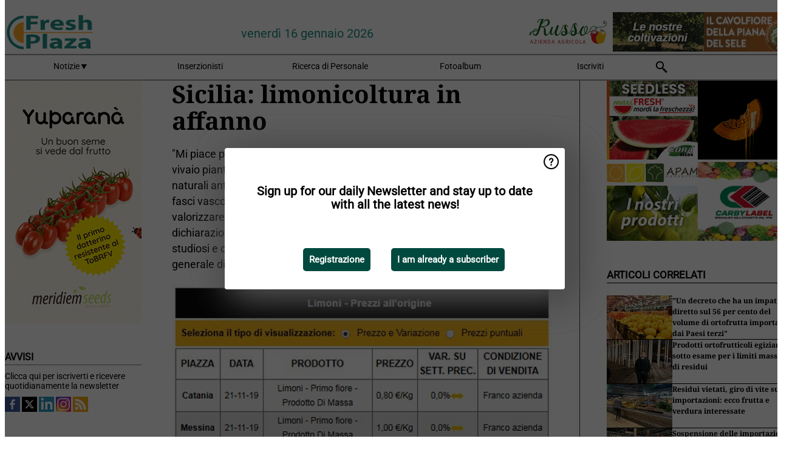

--- FILE ---
content_type: text/html; charset=utf-8
request_url: https://www.freshplaza.it/article/9168801/sicilia-limonicoltura-in-affanno/
body_size: 13492
content:

<!DOCTYPE html>
<html lang="it" xmlns:og="http://ogp.me/ns#" xmlns:fb="http://www.facebook.com/2008/fbml">

<head>
    <title>Sicilia: limonicoltura in affanno</title>
    <meta name="Description" content="Sicilia: limonicoltura in affanno"/>

    
        
<meta charset="utf-8"/>
    <meta name="Analytics" content="UA-16654970-7"/>
    <meta name="Keywords" content="freshplaza, frutta, verdura, banana, mango, mela, pera, arancia, limone, lime, mandarino, pompelmo, kiwi, produrre, ananas, uva, patata, noci, offerte di lavoro, prezzi al dettaglio"/>
    <meta name="AnalyticsV4" content="G-QLYN5VE6HE"/>
    <meta name="UseNewWebsiteDesign" content="True"/>
<link rel="icon" type="image/svg+xml" href="/dist/img/fp-it/favicon.svg">
<link rel="icon" type="image/png" href="/dist/img/fp-it/favicon.png">
<link rel="stylesheet" media="screen" href="/dist/fp_it.css?v=OdryJUXWZJIkPuXOy9tuWZfldmjTRO_5060p1cuy8FU" />
<link rel="stylesheet" media="screen" href="/dist/styles.css?v=UaHHwoGvzSGOQqkkyMIO23DGWg_v0hHe0R67oyKmO68" />
<link rel="stylesheet" media="print" href="/dist/print.css?v=CPGkEhT1Bbxu5cliLRG5hUg28JovFGATsNQ9DcFmp1o" />


    <script async src="https://www.googletagmanager.com/gtag/js?id=G-QLYN5VE6HE"></script>
    <script type="text/javascript">
        window.dataLayer = window.dataLayer || [];

        processUserQueryParams();
        const cookies = getCookies();

        gtag('js', new Date());
        gtag('config', 'G-QLYN5VE6HE', {
            cookie_flags: 'Secure;SameSite=None',
            user_id: cookies['u'],
            user_properties: {
                custom_user_id: cookies['u'],
                sector_id: cookies['s'],
            },
        });

        function gtag() {
            window.dataLayer.push(arguments);
        }

        function getCookies() {
            return Object.fromEntries(document.cookie.split('; ').map(value => value.split(/=(.*)/s).map(decodeURIComponent)))
        }

        function processUserQueryParams() {
            const userId = parseInt(popQueryParamFromLocation('u'), 10);
            if (userId) setUserParamCookie('u', userId);

            const sectorId = parseInt(popQueryParamFromLocation('s'), 10);
            if (sectorId) setUserParamCookie('s', sectorId);
        }

        function setUserParamCookie(name, value) {
            document.cookie = `${name}=${value}; SameSite=None; Secure; path=/; max-age=604800`;
        }

        function popQueryParamFromLocation(name) {
            const {queryParams, hash} = parseQueryAndHash();

            const queryParam = queryParams.get(name);
            queryParams.delete(name);
            const url = createUrl(window.location.pathname, queryParams, hash);

            window.history.replaceState({}, document.title, url);

            return queryParam;
        }

        function parseQueryAndHash() {
            const sanitizedQueryAndHash = (window.location.search + window.location.hash)
                .replace(/[a-zA-Z]+=###[A-Z]+###/g, '')
                .split('#');

            return {
                queryParams: new URLSearchParams(sanitizedQueryAndHash[0]),
                hash: sanitizedQueryAndHash[1] ? '#' + sanitizedQueryAndHash[1] : ''
            };
        }

        function createUrl(path, queryParams, hash) {
            const queryString = queryParams.toString() ? "?" + queryParams.toString() : "";
            return path + queryString + hash;
        }
    </script>





    <script type="text/javascript">
        !(function (cfg){function e(){cfg.onInit&&cfg.onInit(n)}var x,w,D,t,E,n,C=window,O=document,b=C.location,q="script",I="ingestionendpoint",L="disableExceptionTracking",j="ai.device.";"instrumentationKey"[x="toLowerCase"](),w="crossOrigin",D="POST",t="appInsightsSDK",E=cfg.name||"appInsights",(cfg.name||C[t])&&(C[t]=E),n=C[E]||function(g){var f=!1,m=!1,h={initialize:!0,queue:[],sv:"8",version:2,config:g};function v(e,t){var n={},i="Browser";function a(e){e=""+e;return 1===e.length?"0"+e:e}return n[j+"id"]=i[x](),n[j+"type"]=i,n["ai.operation.name"]=b&&b.pathname||"_unknown_",n["ai.internal.sdkVersion"]="javascript:snippet_"+(h.sv||h.version),{time:(i=new Date).getUTCFullYear()+"-"+a(1+i.getUTCMonth())+"-"+a(i.getUTCDate())+"T"+a(i.getUTCHours())+":"+a(i.getUTCMinutes())+":"+a(i.getUTCSeconds())+"."+(i.getUTCMilliseconds()/1e3).toFixed(3).slice(2,5)+"Z",iKey:e,name:"Microsoft.ApplicationInsights."+e.replace(/-/g,"")+"."+t,sampleRate:100,tags:n,data:{baseData:{ver:2}},ver:undefined,seq:"1",aiDataContract:undefined}}var n,i,t,a,y=-1,T=0,S=["js.monitor.azure.com","js.cdn.applicationinsights.io","js.cdn.monitor.azure.com","js0.cdn.applicationinsights.io","js0.cdn.monitor.azure.com","js2.cdn.applicationinsights.io","js2.cdn.monitor.azure.com","az416426.vo.msecnd.net"],o=g.url||cfg.src,r=function(){return s(o,null)};function s(d,t){if((n=navigator)&&(~(n=(n.userAgent||"").toLowerCase()).indexOf("msie")||~n.indexOf("trident/"))&&~d.indexOf("ai.3")&&(d=d.replace(/(\/)(ai\.3\.)([^\d]*)$/,function(e,t,n){return t+"ai.2"+n})),!1!==cfg.cr)for(var e=0;e<S.length;e++)if(0<d.indexOf(S[e])){y=e;break}var n,i=function(e){var a,t,n,i,o,r,s,c,u,l;h.queue=[],m||(0<=y&&T+1<S.length?(a=(y+T+1)%S.length,p(d.replace(/^(.*\/\/)([\w\.]*)(\/.*)$/,function(e,t,n,i){return t+S[a]+i})),T+=1):(f=m=!0,s=d,!0!==cfg.dle&&(c=(t=function(){var e,t={},n=g.connectionString;if(n)for(var i=n.split(";"),a=0;a<i.length;a++){var o=i[a].split("=");2===o.length&&(t[o[0][x]()]=o[1])}return t[I]||(e=(n=t.endpointsuffix)?t.location:null,t[I]="https://"+(e?e+".":"")+"dc."+(n||"services.visualstudio.com")),t}()).instrumentationkey||g.instrumentationKey||"",t=(t=(t=t[I])&&"/"===t.slice(-1)?t.slice(0,-1):t)?t+"/v2/track":g.endpointUrl,t=g.userOverrideEndpointUrl||t,(n=[]).push((i="SDK LOAD Failure: Failed to load Application Insights SDK script (See stack for details)",o=s,u=t,(l=(r=v(c,"Exception")).data).baseType="ExceptionData",l.baseData.exceptions=[{typeName:"SDKLoadFailed",message:i.replace(/\./g,"-"),hasFullStack:!1,stack:i+"\nSnippet failed to load ["+o+"] -- Telemetry is disabled\nHelp Link: https://go.microsoft.com/fwlink/?linkid=2128109\nHost: "+(b&&b.pathname||"_unknown_")+"\nEndpoint: "+u,parsedStack:[]}],r)),n.push((l=s,i=t,(u=(o=v(c,"Message")).data).baseType="MessageData",(r=u.baseData).message='AI (Internal): 99 message:"'+("SDK LOAD Failure: Failed to load Application Insights SDK script (See stack for details) ("+l+")").replace(/\"/g,"")+'"',r.properties={endpoint:i},o)),s=n,c=t,JSON&&((u=C.fetch)&&!cfg.useXhr?u(c,{method:D,body:JSON.stringify(s),mode:"cors"}):XMLHttpRequest&&((l=new XMLHttpRequest).open(D,c),l.setRequestHeader("Content-type","application/json"),l.send(JSON.stringify(s)))))))},a=function(e,t){m||setTimeout(function(){!t&&h.core||i()},500),f=!1},p=function(e){var n=O.createElement(q),e=(n.src=e,t&&(n.integrity=t),n.setAttribute("data-ai-name",E),cfg[w]);return!e&&""!==e||"undefined"==n[w]||(n[w]=e),n.onload=a,n.onerror=i,n.onreadystatechange=function(e,t){"loaded"!==n.readyState&&"complete"!==n.readyState||a(0,t)},cfg.ld&&cfg.ld<0?O.getElementsByTagName("head")[0].appendChild(n):setTimeout(function(){O.getElementsByTagName(q)[0].parentNode.appendChild(n)},cfg.ld||0),n};p(d)}cfg.sri&&(n=o.match(/^((http[s]?:\/\/.*\/)\w+(\.\d+){1,5})\.(([\w]+\.){0,2}js)$/))&&6===n.length?(d="".concat(n[1],".integrity.json"),i="@".concat(n[4]),l=window.fetch,t=function(e){if(!e.ext||!e.ext[i]||!e.ext[i].file)throw Error("Error Loading JSON response");var t=e.ext[i].integrity||null;s(o=n[2]+e.ext[i].file,t)},l&&!cfg.useXhr?l(d,{method:"GET",mode:"cors"}).then(function(e){return e.json()["catch"](function(){return{}})}).then(t)["catch"](r):XMLHttpRequest&&((a=new XMLHttpRequest).open("GET",d),a.onreadystatechange=function(){if(a.readyState===XMLHttpRequest.DONE)if(200===a.status)try{t(JSON.parse(a.responseText))}catch(e){r()}else r()},a.send())):o&&r();try{h.cookie=O.cookie}catch(k){}function e(e){for(;e.length;)!function(t){h[t]=function(){var e=arguments;f||h.queue.push(function(){h[t].apply(h,e)})}}(e.pop())}var c,u,l="track",d="TrackPage",p="TrackEvent",l=(e([l+"Event",l+"PageView",l+"Exception",l+"Trace",l+"DependencyData",l+"Metric",l+"PageViewPerformance","start"+d,"stop"+d,"start"+p,"stop"+p,"addTelemetryInitializer","setAuthenticatedUserContext","clearAuthenticatedUserContext","flush"]),h.SeverityLevel={Verbose:0,Information:1,Warning:2,Error:3,Critical:4},(g.extensionConfig||{}).ApplicationInsightsAnalytics||{});return!0!==g[L]&&!0!==l[L]&&(e(["_"+(c="onerror")]),u=C[c],C[c]=function(e,t,n,i,a){var o=u&&u(e,t,n,i,a);return!0!==o&&h["_"+c]({message:e,url:t,lineNumber:n,columnNumber:i,error:a,evt:C.event}),o},g.autoExceptionInstrumented=!0),h}(cfg.cfg),(C[E]=n).queue&&0===n.queue.length?(n.queue.push(e),n.trackPageView({})):e();})({
            src: "https://js.monitor.azure.com/scripts/b/ai.3.gbl.min.js",
            crossOrigin: "anonymous", 
            cfg: { 
                connectionString: "InstrumentationKey=ead8f278-3e59-48fa-8465-6896114d0cbc;IngestionEndpoint=https://westeurope-1.in.applicationinsights.azure.com/;LiveEndpoint=https://westeurope.livediagnostics.monitor.azure.com/"
            }
        });
    </script>


    <meta name="shareaholic:site_id" content="aee36359d6fe11d4bd0f4e3cf4025e69"/>
    <meta name="shareaholic:app_id" content="33123542"/>
    <script async src="https://cdn.shareaholic.net/assets/pub/shareaholic.js"></script>

<script defer src="//www.google.com/recaptcha/api.js?render=explicit"></script>
<script async src="//platform.twitter.com/widgets.js" charset="utf-8"></script>

<script defer type="text/javascript" src="/dist/app.js?v=npewq5fMFsTQ4VUtsXWitQZgSKeDKuf-IEZkRC3_nkc"></script>
    

    
    
<link rel="canonical" href="https://www.freshplaza.it/article/9168801/sicilia-limonicoltura-in-affanno/">

<!-- For Facebook -->
<meta property="og:title" content="Sicilia: limonicoltura in affanno"/>
<meta property="og:description" content="&quot;Mi piace pensare che, in un prossimo futuro, si potrebbero approntare gi&#xE0; in vivaio piante pi&#xF9; resistenti al mal secco, grazie all&#x27;inserimento di endofiti naturali antagonisti, in grado di&#x2026;"/>
    <meta property="og:image" content="https://www.freshplaza.it/remote/https/agfstorage.blob.core.windows.net/misc/FP_it/2019/12/01/Lim2.jpg?preset=OgImage"/>
    <meta name="thumbnail" content="https://www.freshplaza.it/remote/https/agfstorage.blob.core.windows.net/misc/FP_it/2019/12/01/Lim2.jpg?preset=OgImage"/>
<meta property="og:type" content="article"/>
<meta property="og:url" content="https://www.freshplaza.it/article/9168801/sicilia-limonicoltura-in-affanno/"/>

<!-- For Twitter -->
<meta name="twitter:card" content="summary"/>
<meta name="twitter:title" content="Sicilia: limonicoltura in affanno"/>
<meta name="twitter:description" content="&quot;Mi piace pensare che, in un prossimo futuro, si potrebbero approntare gi&#xE0; in vivaio piante pi&#xF9; resistenti al mal secco, grazie all&#x27;inserimento di endofiti naturali antagonisti, in grado di&#x2026;"/>
    <meta name="twitter:image" content="ImageViewModel { Path = https://agfstorage.blob.core.windows.net/misc/FP_it/2019/12/01/Lim2.jpg, Photographer = , IsExpired = False, Type = Other }"/>


</head>

<body class="article-page">

    
<style>
.popupContent > p {
    padding-bottom:50px;
    font-size:20px;
    font-weight:bold;
    line-height:110%;
}

.popupContent > a {
    padding:10px;
    margin-left:30px;
    font-size: 15px;
}

.button {
    background: #00493e;
    padding: 15px;
    text-align: center;
    border-radius: 5px;
    color: white;
    font-weight: bold;
}

.grey_background{
    background:rgba(0,0,0,.4);
    cursor:pointer;
    display:none;
    height:100%;
    position:fixed;
    text-align:center;
    top:0;
    width:100%;
    z-index:10000;
}
.grey_background .helper{
    display:inline-block;
    height:100%;
    vertical-align:middle;
}
.grey_background > div {
    background-color: #fff;
    box-shadow: 10px 10px 60px #555;
    display: inline-block;
    height: auto;
    max-width: 560px;
    min-height: 150px;
    vertical-align: middle;
    width: 60%;
    position: relative;
    border-radius: 4px;
    padding: 40px 5%;
}
.popupCloseButton {
    border-radius: 30px;
    cursor: pointer;
    display: inline-block;
    font-family: arial;
    font-weight: bold;
    position: absolute;
    top: 0px;
    right: 0px;
    font-size: 20px;
    line-height: 30px;
    width: 30px;
    height: 30px;
    text-align: center;
}
.popupCloseButton:hover {
    background-color: #ccc;
}
</style>

<div class="grey_background">
    <span class="helper"></span>
    <div style="padding:0;">
	<img width="25" class="popup-info icss icss-question" src="https://agfstorage.blob.core.windows.net/misc/question-icon-smaller.png" style="float:right;width:25px;padding:10px">
	<div class="popupContent" style="padding:40px;">
        <p>Iscriviti alla nostra newsletter giornaliera e tieniti aggiornato sulle ultime notizie!</p>
        <a class="yes_subscribe button" href="/subscribe/">Iscriviti</a>
        <a class="yes_subscribe button">Sono già iscritto</a>
		<p class="popup-info-text" style="display:none;font-size:13px;color:red;padding:20px 0 0 0;">Iscriviti alla nostra newsletter giornaliera e tieniti aggiornato sulle ultime notizie!</p>
    </div>
	</div>
</div>

        <div class="ad_block_warning">
    <span class="helper"></span>
	<div class="ad_block_container">
		<div class="ad_block_content">
			<p>State utilizzando un software che blocca le nostre pubblicità (cosiddetto adblocker).</p>
<p>Dato che forniamo le notizie gratuitamente, contiamo sui ricavi dei nostri banner. Vi preghiamo quindi di disabilitare il vostro software di disabilitazione dei banner e di ricaricare la pagina per continuare a utilizzare questo sito.<br>Grazie!</p>
			<p>
				<a class="gelink" href="https://www.softwarehow.com/disable-adblock/">Clicca qui per una guida alla disattivazione del tuo sistema software che blocca le inserzioni pubblicitarie.</a>
			</p>
	    </div>
	</div>
</div>

    <div class="grey_background">
    <span class="helper"></span>
    <div style="padding:0;">
        <img width="25" class="popup-info icss icss-question" src="/dist/img/question-icon-smaller.png" style="float:right;width:25px;padding:10px" alt=""/>
        <div class="popupContent" style="padding:40px;">
            <p>Sign up for our daily Newsletter and stay up to date with all the latest news!</p>
            <a class="yes_subscribe button" href="/subscribe/">Registrazione</a>
            <a class="yes_subscribe button">I am already a subscriber</a>
            <p class="popup-info-text" style="display:none;font-size:13px;color:red;padding:20px 0 0 0;">You are receiving this pop-up because this is the first time you are visiting our site. If you keep getting this message, please enable cookies in your browser.</p>
        </div>
    </div>
</div>


<div class="container">
    
        
<header class="site-header">
    <input type="hidden" id="block-ad-blockers" value="True"/>


    <section class="logo-row">
        <a class="logo" href="/">
            <img src="/dist/img/fp-it/logo.svg" alt=""/>
        </a>

        <time class="date" data-date="2026-01-17T00:00:01">
            venerd&#xEC; 16 gennaio 2026
        </time>

        
    <aside class="banners cycle cycle5" data-cycle-delay="10000">
        <ul>
                <li>
                    
<a class="banner" href="/click/42404/?utm_medium=website" rel="nofollow noopener" target="_blank">
    <img alt="" src="https://www.freshplaza.it/remote/https/agfstorage.blob.core.windows.net/banners/2068/Apam_2026_jan.gif?preset=HeaderBannerSmall" srcset="https://www.freshplaza.it/remote/https/agfstorage.blob.core.windows.net/banners/2068/Apam_2026_jan.gif?preset=HeaderBannerSmall 150w,https://www.freshplaza.it/remote/https/agfstorage.blob.core.windows.net/banners/2068/Apam_2026_jan.gif?preset=HeaderBannerMedium 225w,https://www.freshplaza.it/remote/https/agfstorage.blob.core.windows.net/banners/2068/Apam_2026_jan.gif?preset=HeaderBannerBig 300w" sizes="150px" />
</a>
                </li>
                <li>
                    
<a class="banner" href="/click/48854/?utm_medium=website" rel="nofollow noopener" target="_blank">
    <img alt="" src="https://www.freshplaza.it/remote/https/agfstorage.blob.core.windows.net/banners/7827/Russo_150x65.gif?preset=HeaderBannerSmall" srcset="https://www.freshplaza.it/remote/https/agfstorage.blob.core.windows.net/banners/7827/Russo_150x65.gif?preset=HeaderBannerSmall 150w,https://www.freshplaza.it/remote/https/agfstorage.blob.core.windows.net/banners/7827/Russo_150x65.gif?preset=HeaderBannerMedium 225w,https://www.freshplaza.it/remote/https/agfstorage.blob.core.windows.net/banners/7827/Russo_150x65.gif?preset=HeaderBannerBig 300w" sizes="150px" />
</a>
                </li>
                <li>
                    
<a class="banner" href="/click/61260/?utm_medium=website" rel="nofollow noopener" target="_blank">
    <img alt="" src="https://www.freshplaza.it/remote/https/agfstorage.blob.core.windows.net/banners/8042/SolcoMaggiore.gif?preset=HeaderBannerSmall" srcset="https://www.freshplaza.it/remote/https/agfstorage.blob.core.windows.net/banners/8042/SolcoMaggiore.gif?preset=HeaderBannerSmall 150w,https://www.freshplaza.it/remote/https/agfstorage.blob.core.windows.net/banners/8042/SolcoMaggiore.gif?preset=HeaderBannerMedium 225w,https://www.freshplaza.it/remote/https/agfstorage.blob.core.windows.net/banners/8042/SolcoMaggiore.gif?preset=HeaderBannerBig 300w" sizes="150px" />
</a>
                </li>
        </ul>

    </aside>

    </section>


    <nav class="main-navbar">
        <ul>
                    <li>
                        <a href="/">
                            Notizie <i class="icss-triangle small rot180"></i>
                        </a>
                        <div class="dropdown">
                            <h2>Settori</h2>
                            <ul>
                                    <li>
                                        <a href="/sector/481/agenda/">Agenda</a>
                                    </li>
                                    <li>
                                        <a href="/sector/479/agrumi/">Agrumi</a>
                                    </li>
                                    <li>
                                        <a href="/sector/470/banane/">Banane</a>
                                    </li>
                                    <li>
                                        <a href="/sector/447/biologico/">Biologico</a>
                                    </li>
                                    <li>
                                        <a href="/sector/476/cultura-d-impresa/">Cultura d&#x27;impresa</a>
                                    </li>
                                    <li>
                                        <a href="/sector/477/diversi/">Diversi</a>
                                    </li>
                                    <li>
                                        <a href="/sector/448/drupacee/">Drupacee</a>
                                    </li>
                                    <li>
                                        <a href="/sector/478/frutta/">Frutta</a>
                                    </li>
                                    <li>
                                        <a href="/sector/449/frutta-esotica/">Frutta esotica</a>
                                    </li>
                                    <li>
                                        <a href="/sector/453/frutta-secca/">Frutta secca</a>
                                    </li>
                                    <li>
                                        <a href="/sector/1868/funghi/">Funghi</a>
                                    </li>
                                    <li>
                                        <a href="/sector/450/imballaggi/">Imballaggi</a>
                                    </li>
                                    <li>
                                        <a href="/sector/472/ingrosso/">Ingrosso</a>
                                    </li>
                                    <li>
                                        <a href="/sector/475/innovazioni/">Innovazioni</a>
                                    </li>
                                    <li>
                                        <a href="/sector/451/kiwi/">Kiwi</a>
                                    </li>
                                    <li>
                                        <a href="/sector/483/logistica/">Logistica</a>
                                    </li>
                                    <li>
                                        <a href="/sector/452/macchinari-tecnologie/">Macchinari &amp; Tecnologie</a>
                                    </li>
                                    <li>
                                        <a href="/sector/454/notizie-aziendali/">Notizie aziendali</a>
                                    </li>
                                    <li>
                                        <a href="/sector/474/ortofrutta-trasformata/">Ortofrutta trasformata</a>
                                    </li>
                                    <li>
                                        <a href="/sector/471/patate-cipolle/">Patate &amp; Cipolle</a>
                                    </li>
                                    <li>
                                        <a href="/sector/455/piccoli-frutti/">Piccoli frutti</a>
                                    </li>
                                    <li>
                                        <a href="/sector/456/pomacee/">Pomacee</a>
                                    </li>
                                    <li>
                                        <a href="/sector/473/retail/">Retail</a>
                                    </li>
                                    <li>
                                        <a href="/sector/2039/ruanda/">Ruanda</a>
                                    </li>
                                    <li>
                                        <a href="/sector/480/salute-sicurezza-alimentare/">Salute &amp; Sicurezza alimentare</a>
                                    </li>
                                    <li>
                                        <a href="/sector/1871/uva-da-tavola/">Uva da tavola</a>
                                    </li>
                                    <li>
                                        <a href="/sector/469/verdura/">Verdura</a>
                                    </li>
                            </ul>
                        </div>
                    </li>
                    <li>
                        <a href="/content/advertise/">Inserzionisti</a>
                    </li>
                    <li>
                        <a href="/vacancies/">Ricerca di Personale</a>
                    </li>
                    <li>
                        <a href="/photos/">Fotoalbum</a>
                    </li>
                    <li>
                        <a href="/subscribe/">Iscriviti</a>
                    </li>
            <li>
                <a href="/archive/">
                    <i class="icss-search"></i>
                </a>
            </li>
        </ul>
    </nav>
</header>
    

    <div class="row">
            <aside class="left-sidebar">
                
                
                    
        
<a class="banner" href="/click/54170/?utm_medium=website" rel="nofollow noopener" target="_blank">
    <img alt="" src="https://www.freshplaza.it/remote/https/agfstorage.blob.core.windows.net/banners/2025/Yuparana_week11.gif?preset=SidebarLeftBannerSmall" srcset="https://www.freshplaza.it/remote/https/agfstorage.blob.core.windows.net/banners/2025/Yuparana_week11.gif?preset=SidebarLeftBannerSmall 225w,https://www.freshplaza.it/remote/https/agfstorage.blob.core.windows.net/banners/2025/Yuparana_week11.gif?preset=SidebarLeftBannerMedium 338w,https://www.freshplaza.it/remote/https/agfstorage.blob.core.windows.net/banners/2025/Yuparana_week11.gif?preset=SidebarLeftBannerBig 450w" sizes="225px" />
</a>
        
    
<section>
    <h2>Avvisi</h2>
    <ul>
            <li>
                <a href="/subscribe/">Clicca qui per iscriverti e ricevere quotidianamente la newsletter</a>
            </li>
        <li>
                <a href="https://www.facebook.com/freshplaza.it" target="_blank">
                    <img alt="Facebook" src="/dist/img/facebook.png">
                </a>
                <a href="https://www.twitter.com/FreshPlaza_it" target="_blank">
                    <img alt="Twitter" src="/dist/img/twitter.png">
                </a>
                <a href="https://www.linkedin.com/company/1602695" target="_blank">
                    <img alt="Linkedin" src="/dist/img/linkedin.png">
                </a>
                <a href="https://www.instagram.com/freshplaza/" target="_blank">
                    <img alt="Instagram" src="/dist/img/instagram.png">
                </a>
                <a href="https://www.freshplaza.it/rss.xml/" target="_blank">
                    <img alt="Rss" src="/dist/img/rss.png">
                </a>
        </li>
    </ul>
</section>

        
    
<section>
    <h2>Scarica la nostra app</h2>

    <ul>
        <li>
            <a href="https://play.google.com/store/apps/details?id=com.freshpublishers" target="_blank">
                <img alt="Download FreshPublishers on Google Play" class="app-download"
                     src="https://agfstorage.blob.core.windows.net/misc/App/IT/android.svg">
            </a>
        </li>
        <li>
            <a href="https://apps.apple.com/app/freshpublishers-com/id6743702508" target="_blank">
                <img alt="Download FreshPublishers on the App Store" class="app-download"
                     src="https://agfstorage.blob.core.windows.net/misc/App/IT/ios.svg">
            </a>
        </li>
    </ul>
</section>

        
<a class="banner" href="/click/61528/?utm_medium=website" rel="nofollow noopener" target="_blank">
    <img alt="" src="https://www.freshplaza.it/remote/https/agfstorage.blob.core.windows.net/banners/10179/planasa_IT_may22.gif?preset=SidebarLeftBannerSmall" srcset="https://www.freshplaza.it/remote/https/agfstorage.blob.core.windows.net/banners/10179/planasa_IT_may22.gif?preset=SidebarLeftBannerSmall 225w,https://www.freshplaza.it/remote/https/agfstorage.blob.core.windows.net/banners/10179/planasa_IT_may22.gif?preset=SidebarLeftBannerMedium 338w,https://www.freshplaza.it/remote/https/agfstorage.blob.core.windows.net/banners/10179/planasa_IT_may22.gif?preset=SidebarLeftBannerBig 450w" sizes="225px" />
</a>
        
    


        
    

    <section>
        <h2>
            Annunci lavoro
            <a href="/Vacancies">&#x2192; Vedi</a>
        </h2>

        <ul>
                <li>
                        <a href="/vacancy/14321/field-advisor-lazio-e-campania/">Field Advisor - Lazio e Campania</a>
                </li>
                <li>
                        <a href="/vacancy/14311/agenti-di-vendita-e-o-distributori-esclusivi/">Agenti di vendita e/o Distributori esclusivi</a>
                </li>
                <li>
                        <a href="/vacancy/14310/sales-representative-product-developer-center-south-of-italy/">Sales Representative &amp; Product Developer - Center South of Italy</a>
                </li>
                <li>
                        <a href="/vacancy/14309/2-agronomi-centro-sud-italia/">2 Agronomi centro/sud Italia</a>
                </li>
                <li>
                        <a href="/vacancy/14297/agenti-di-vendita-plurimandatari/">Agenti di Vendita plurimandatari</a>
                </li>
                <li>
                        <a href="/vacancy/14296/tecnico-promoter-settore-sementi-orticole-professionali-a-ragusa/">Tecnico promoter / settore sementi orticole professionali a Ragusa</a>
                </li>
                <li>
                        <a href="/vacancy/14295/agenti-di-vendita-o-distributori-esclusivi/">Agenti di vendita o Distributori esclusivi</a>
                </li>
                <li>
                        <a href="/vacancy/14294/assistente-ai-servizi-di-logistica-per-il-mercato-estero/">Assistente ai Servizi di Logistica per il Mercato Estero</a>
                </li>
                <li>
                        <a href="/vacancy/14293/assistente-commerciale-per-il-mercato-europa-dell-est/">Assistente commerciale per il Mercato Europa dell&#x27;Est</a>
                </li>
                <li>
                        <a href="/vacancy/14264/agente-di-commercio-settore-agrofarmaci-calabria/">Agente di commercio settore agrofarmaci &#x2013; Calabria</a>
                </li>
        </ul>
    </section>


        
    <div data-ajax-widget-url="/widget/top/1105/"></div>

        
    <div data-ajax-widget-url="/widget/top/1025/"></div>

        
    <div data-ajax-widget-url="/widget/top/1026/"></div>

        
<section>
    <h2>Tempo d&#x27;ilarit&#xE0;</h2>
    <a href="/article/9801833/missione-quasi-impossibile/">Missione quasi impossibile</a>
</section>

                
            </aside>
        


<main class="content" itemscope itemtype="http://schema.org/Article">

    


    <article class="full-article">
        <meta itemscope itemprop="mainEntityOfPage" itemType="https://schema.org/WebPage"
              itemid="article/9168801/sicilia-limonicoltura-in-affanno"/>
        <meta itemprop="dateModified" content="2019-12-02T05:49:00.0000000"/>
        <meta itemprop="isFamilyFriendly" content="True"/>
            <div itemprop="image" itemscope itemtype="https://schema.org/ImageObject">
                <meta itemprop="url" content="ImageViewModel { Path = https://agfstorage.blob.core.windows.net/misc/FP_it/2019/12/01/Lim2.jpg, Photographer = , IsExpired = False, Type = Other }"/>
            </div>
        <link rel="canonical" href="https://www.freshplaza.it/article/9168801/sicilia-limonicoltura-in-affanno/"/>

        <header>
            <h1 itemprop="name headline">Sicilia: limonicoltura in affanno</h1>
        </header>


        <main itemprop="articleBody">
            <p>"Mi piace pensare che, in un prossimo futuro, si potrebbero approntare già in vivaio piante più resistenti al mal secco, grazie all'inserimento di endofiti naturali antagonisti, in grado di contrastare la colonizzazione sistemica dei loro fasci vascolari a opera del fungo. Ciò presenterebbe anche il vantaggio di valorizzare l'intero germoplasma dei limoni IGP della Sicilia, e non solo". Una dichiarazione, quest'ultima, rilasciataci da <strong>Antonino Catara</strong>, tra i principali studiosi e conoscitori di questa fitopatia che è simbolica di un malessere generale di cui soffre il settore agrumicolo italiano.</p>
<p><span class="image-container content_full"><img src="https://www.freshplaza.it/remote/https/agfstorage.blob.core.windows.net/misc/FP_it/2019/12/01/Lim1.jpg?preset=ContentFullSmall" alt="" class srcset="https://www.freshplaza.it/remote/https/agfstorage.blob.core.windows.net/misc/FP_it/2019/12/01/Lim1.jpg?preset=ContentFullSmall 626w,https://www.freshplaza.it/remote/https/agfstorage.blob.core.windows.net/misc/FP_it/2019/12/01/Lim1.jpg?preset=ContentFullMedium 938w,https://www.freshplaza.it/remote/https/agfstorage.blob.core.windows.net/misc/FP_it/2019/12/01/Lim1.jpg?preset=ContentFullBig 1250w" sizes="626px"></span><em>Fonte: Ismea</em></p>
<p>La stagione dei limoni, del resto, non si sta rivelando delle migliori ed è connotata da una scarsa disponibilità di prodotto, che fa schizzare in alto i prezzi alla produzione.</p>
<p>Un'annata partita male, allorquando eventi climatici estremi susseguitesi da febbraio in poi hanno determinato sulle piante effetti disastrosi. Gli alberi di limone non sono riusciti a dare il massimo, anche perché le forti precipitazioni - combinate ai venti fortissimi - sono sopraggiunte in fase di fioritura che è così risultata compromessa. Nessun trattamento o qualsivoglia pratica agronomica ha potuto riparare i danni.</p>
<p>A ciò bisogna aggiungere la moria generata dal mal secco, ed è chiaro che per le varietà di limone tradizionali della zona di Siracusa la stagione sarà piuttosto breve.</p>
<p><span class="image-container content_full"><img src="https://www.freshplaza.it/remote/https/agfstorage.blob.core.windows.net/misc/FP_it/2019/12/01/Lim2.jpg?preset=ContentFullSmall" alt="" class srcset="https://www.freshplaza.it/remote/https/agfstorage.blob.core.windows.net/misc/FP_it/2019/12/01/Lim2.jpg?preset=ContentFullSmall 626w,https://www.freshplaza.it/remote/https/agfstorage.blob.core.windows.net/misc/FP_it/2019/12/01/Lim2.jpg?preset=ContentFullMedium 938w,https://www.freshplaza.it/remote/https/agfstorage.blob.core.windows.net/misc/FP_it/2019/12/01/Lim2.jpg?preset=ContentFullBig 1250w" sizes="626px"></span></p>
<p>Se il malsecco è una malattia secolare, negli impianti più vecchi andrebbe rivista la potatura: un'arte per troppo tempo tramandata di padre in figlio, che oggi potrebbe avvantaggiarsi delle conoscenze tecniche maturate. Negli anni, è mancata una qualificazione professionale, specialmente in Sicilia dove la Regione, nel passato, ha preferito finanziare corsi di formazione per estetiste e acconciatori, invece che per potatori.&nbsp;</p>
<p>Nel contesto generale, non è meno importante il posizionamento di interventi chimici funzionali al contenimento delle infezioni e della produzione di propaguli, tenendo bene in mente che nessuna malattia vascolare di piante arboree è stata mai sconfitta. Molte tuttavia sono adeguatamente gestite con i mezzi tecnici a disposizione al momento, che vengono progressivamente adattati allorché le nuove tecnologie lo consentono.</p>
        </main>

        <footer>

            Data di pubblicazione:
            <time datetime="2019-12-02T05:49:00.0000000" itemprop="datePublished">
                lun 2 dic 2019
            </time>
            <br>

                <p>
                    <span itemscope itemprop="sourceOrganization" itemtype="http://schema.org/Organization">
                        &copy;
                        <span itemprop="name">
                            <a itemprop="url" href="//www.FreshPlaza.it ">FreshPlaza.it</a>
                        </span>
                    </span>
                    <span>/</span>
                    <span itemscope itemprop="author" itemtype="http://schema.org/Person">
                        <span itemprop="name">
                            <a itemprop="url" href="/cdn-cgi/l/email-protection#187f797d6c797677587e6a7d6b70687479627936716c276b6d7a727d7b6c254a7d797b6c717d387768384b717b7174717922387471757776717b77746c6d6a7938717638797e7e79767677">
                                Gaetano Piccione
                            </a>
                        </span>
                    </span>
                </p>

            <div itemprop="publisher" itemscope itemtype="https://schema.org/Organization">
                <meta itemprop="name" content="FreshPlaza.it"/>
                <div itemprop="logo" itemscope itemtype="https://schema.org/ImageObject">
                    <meta itemprop="url" content="/dist/img/fp-it/logo.svg"/>
                </div>
            </div>
        </footer>

        


        
    <div class="shareaholic-canvas" data-app="share_buttons" data-app-id="33123542"></div>

    </article>

        

<div class="related-articles-below-article">
    <h2>Articoli Correlati
        <a href="/sector/480/salute-sicurezza-alimentare">&#x2192; Vedi</a>
    </h2>

    <ul class="list">
            
<li>
    <a href="/article/9801364/un-decreto-che-ha-un-impatto-diretto-sul-56-per-cento-del-volume-di-ortofrutta-importata-dai-paesi-terzi/" draggable="false">
        <article>
                <img alt="" src="https://www.freshplaza.it/remote/https/agfstorage.blob.core.windows.net/misc/FP_fr/2026/01/14/rytvubKondratenko.jpg?preset=SidebarArticleSmall" srcset="https://www.freshplaza.it/remote/https/agfstorage.blob.core.windows.net/misc/FP_fr/2026/01/14/rytvubKondratenko.jpg?preset=SidebarArticleSmall 108w,https://www.freshplaza.it/remote/https/agfstorage.blob.core.windows.net/misc/FP_fr/2026/01/14/rytvubKondratenko.jpg?preset=SidebarArticleMedium 216w,https://www.freshplaza.it/remote/https/agfstorage.blob.core.windows.net/misc/FP_fr/2026/01/14/rytvubKondratenko.jpg?preset=SidebarArticleBig 324w" sizes="108px" />
            <h3>&quot;Un decreto che ha un impatto diretto sul 56 per cento del volume di ortofrutta importata dai Paesi terzi&quot;</h3>
        </article>
    </a>
</li>
            
<li>
    <a href="/article/9800826/prodotti-ortofrutticoli-egiziani-sotto-esame-per-i-limiti-massimi-di-residui/" draggable="false">
        <article>
                <img alt="" src="https://www.freshplaza.it/remote/https/agfstorage.blob.core.windows.net/misc/FP_com/2026/01/13/afbeelding.png?preset=SidebarArticleSmall" srcset="https://www.freshplaza.it/remote/https/agfstorage.blob.core.windows.net/misc/FP_com/2026/01/13/afbeelding.png?preset=SidebarArticleSmall 108w,https://www.freshplaza.it/remote/https/agfstorage.blob.core.windows.net/misc/FP_com/2026/01/13/afbeelding.png?preset=SidebarArticleMedium 216w,https://www.freshplaza.it/remote/https/agfstorage.blob.core.windows.net/misc/FP_com/2026/01/13/afbeelding.png?preset=SidebarArticleBig 324w" sizes="108px" />
            <h3>Prodotti ortofrutticoli egiziani sotto esame per i limiti massimi di residui</h3>
        </article>
    </a>
</li>
            
<li>
    <a href="/article/9799992/residui-vietati-giro-di-vite-sulle-importazioni-ecco-frutta-e-verdura-interessate/" draggable="false">
        <article>
                <img alt="" src="https://www.freshplaza.it/remote/https/agfstorage.blob.core.windows.net/misc/FP_fr/2026/01/08/IMG_5731.jpg?preset=SidebarArticleSmall" srcset="https://www.freshplaza.it/remote/https/agfstorage.blob.core.windows.net/misc/FP_fr/2026/01/08/IMG_5731.jpg?preset=SidebarArticleSmall 108w,https://www.freshplaza.it/remote/https/agfstorage.blob.core.windows.net/misc/FP_fr/2026/01/08/IMG_5731.jpg?preset=SidebarArticleMedium 216w,https://www.freshplaza.it/remote/https/agfstorage.blob.core.windows.net/misc/FP_fr/2026/01/08/IMG_5731.jpg?preset=SidebarArticleBig 324w" sizes="108px" />
            <h3>Residui vietati, giro di vite sulle importazioni: ecco frutta e verdura interessate</h3>
        </article>
    </a>
</li>
            
<li>
    <a href="/article/9798444/sospensione-delle-importazioni-di-prodotti-contenenti-sostanze-vietate/" draggable="false">
        <article>
                <img alt="" src="https://www.freshplaza.it/remote/https/agfstorage.blob.core.windows.net/misc/FP_fr/2026/01/05/bb3279f3_3357_4ca1_ac5b_dae9ff551a691.jpeg?preset=SidebarArticleSmall" srcset="https://www.freshplaza.it/remote/https/agfstorage.blob.core.windows.net/misc/FP_fr/2026/01/05/bb3279f3_3357_4ca1_ac5b_dae9ff551a691.jpeg?preset=SidebarArticleSmall 108w,https://www.freshplaza.it/remote/https/agfstorage.blob.core.windows.net/misc/FP_fr/2026/01/05/bb3279f3_3357_4ca1_ac5b_dae9ff551a691.jpeg?preset=SidebarArticleMedium 216w,https://www.freshplaza.it/remote/https/agfstorage.blob.core.windows.net/misc/FP_fr/2026/01/05/bb3279f3_3357_4ca1_ac5b_dae9ff551a691.jpeg?preset=SidebarArticleBig 324w" sizes="108px" />
            <h3>Sospensione delle importazioni di prodotti contenenti sostanze vietate</h3>
        </article>
    </a>
</li>
            
<li>
    <a href="/article/9798750/veganuary-il-mese-del-plant-based-test-cresce-l-adesione-delle-aziende-in-italia/" draggable="false">
        <article>
                <img alt="" src="https://www.freshplaza.it/remote/https/agfstorage.blob.core.windows.net/misc/FP_it/2026/01/06/ChatGPT_OpenAI9.jpg?preset=SidebarArticleSmall" srcset="https://www.freshplaza.it/remote/https/agfstorage.blob.core.windows.net/misc/FP_it/2026/01/06/ChatGPT_OpenAI9.jpg?preset=SidebarArticleSmall 108w,https://www.freshplaza.it/remote/https/agfstorage.blob.core.windows.net/misc/FP_it/2026/01/06/ChatGPT_OpenAI9.jpg?preset=SidebarArticleMedium 216w,https://www.freshplaza.it/remote/https/agfstorage.blob.core.windows.net/misc/FP_it/2026/01/06/ChatGPT_OpenAI9.jpg?preset=SidebarArticleBig 324w" sizes="108px" />
            <h3>Veganuary, il mese del &quot;plant-based test&quot;: cresce l&#x27;adesione delle aziende in Italia</h3>
        </article>
    </a>
</li>
            
<li>
    <a href="/article/9796765/allerta-fitosanitaria-per-il-fusarium-tr4-in-ecuador/" draggable="false">
        <article>
                <img alt="" src="https://www.freshplaza.it/remote/https/agfstorage.blob.core.windows.net/misc/FP_es/2025/12/19/WhatsAppImage2025-06-04at23.11.29.jpeg?preset=SidebarArticleSmall" srcset="https://www.freshplaza.it/remote/https/agfstorage.blob.core.windows.net/misc/FP_es/2025/12/19/WhatsAppImage2025-06-04at23.11.29.jpeg?preset=SidebarArticleSmall 108w,https://www.freshplaza.it/remote/https/agfstorage.blob.core.windows.net/misc/FP_es/2025/12/19/WhatsAppImage2025-06-04at23.11.29.jpeg?preset=SidebarArticleMedium 216w,https://www.freshplaza.it/remote/https/agfstorage.blob.core.windows.net/misc/FP_es/2025/12/19/WhatsAppImage2025-06-04at23.11.29.jpeg?preset=SidebarArticleBig 324w" sizes="108px" />
            <h3>Allerta fitosanitaria per il Fusarium TR4 in Ecuador</h3>
        </article>
    </a>
</li>
            
<li>
    <a href="/article/9796799/seniorfood-over-60-protagonisti-dell-innovazione-alimentare-sostenibile/" draggable="false">
        <article>
                <img alt="" src="https://www.freshplaza.it/remote/https/agfstorage.blob.core.windows.net/misc/FP_it/2025/12/21/SENIORFOOD_1.jpg?preset=SidebarArticleSmall" srcset="https://www.freshplaza.it/remote/https/agfstorage.blob.core.windows.net/misc/FP_it/2025/12/21/SENIORFOOD_1.jpg?preset=SidebarArticleSmall 108w,https://www.freshplaza.it/remote/https/agfstorage.blob.core.windows.net/misc/FP_it/2025/12/21/SENIORFOOD_1.jpg?preset=SidebarArticleMedium 216w,https://www.freshplaza.it/remote/https/agfstorage.blob.core.windows.net/misc/FP_it/2025/12/21/SENIORFOOD_1.jpg?preset=SidebarArticleBig 324w" sizes="108px" />
            <h3>SENIORFOOD: over 60 protagonisti dell&#x27;innovazione alimentare sostenibile</h3>
        </article>
    </a>
</li>
            
<li>
    <a href="/article/9795989/la-sfida-del-cyperus-rotundus-per-il-pomodoro-da-industria-sperimentazioni-in-campo-tra-chimica-meccanica-e-bioerbicidi/" draggable="false">
        <article>
                <img alt="" src="https://www.freshplaza.it/remote/https/agfstorage.blob.core.windows.net/misc/FP_it/2025/12/18/Libutti1.jpg?preset=SidebarArticleSmall" srcset="https://www.freshplaza.it/remote/https/agfstorage.blob.core.windows.net/misc/FP_it/2025/12/18/Libutti1.jpg?preset=SidebarArticleSmall 108w,https://www.freshplaza.it/remote/https/agfstorage.blob.core.windows.net/misc/FP_it/2025/12/18/Libutti1.jpg?preset=SidebarArticleMedium 216w,https://www.freshplaza.it/remote/https/agfstorage.blob.core.windows.net/misc/FP_it/2025/12/18/Libutti1.jpg?preset=SidebarArticleBig 324w" sizes="108px" />
            <h3>La sfida del Cyperus rotundus per il pomodoro da industria: sperimentazioni in campo tra chimica, meccanica e bioerbicidi</h3>
        </article>
    </a>
</li>
            
<li>
    <a href="/article/9795345/l-ue-stanzia-solo-8-milioni-di-euro-all-anno-per-l-individuazione-e-la-lotta-contro-i-parassiti-prioritari/" draggable="false">
        <article>
                <img alt="" src="https://www.freshplaza.it/remote/https/agfstorage.blob.core.windows.net/misc/FP_es/2025/12/16/FOTO2Diaporinacitri.png?preset=SidebarArticleSmall" srcset="https://www.freshplaza.it/remote/https/agfstorage.blob.core.windows.net/misc/FP_es/2025/12/16/FOTO2Diaporinacitri.png?preset=SidebarArticleSmall 108w,https://www.freshplaza.it/remote/https/agfstorage.blob.core.windows.net/misc/FP_es/2025/12/16/FOTO2Diaporinacitri.png?preset=SidebarArticleMedium 216w,https://www.freshplaza.it/remote/https/agfstorage.blob.core.windows.net/misc/FP_es/2025/12/16/FOTO2Diaporinacitri.png?preset=SidebarArticleBig 324w" sizes="108px" />
            <h3>L&#x27;Ue stanzia solo 8 milioni di euro all&#x2019;anno per l&#x27;individuazione e la lotta contro i parassiti prioritari</h3>
        </article>
    </a>
</li>
            
<li>
    <a href="/article/9795688/difesa-fitosanitaria-un-salvagente-per-il-comparto-delle-pere/" draggable="false">
        <article>
                <img alt="" src="https://www.freshplaza.it/remote/https/agfstorage.blob.core.windows.net/misc/FP_it/2025/12/17/pere1.jpg?preset=SidebarArticleSmall" srcset="https://www.freshplaza.it/remote/https/agfstorage.blob.core.windows.net/misc/FP_it/2025/12/17/pere1.jpg?preset=SidebarArticleSmall 108w,https://www.freshplaza.it/remote/https/agfstorage.blob.core.windows.net/misc/FP_it/2025/12/17/pere1.jpg?preset=SidebarArticleMedium 216w,https://www.freshplaza.it/remote/https/agfstorage.blob.core.windows.net/misc/FP_it/2025/12/17/pere1.jpg?preset=SidebarArticleBig 324w" sizes="108px" />
            <h3>Difesa fitosanitaria, un salvagente per il comparto delle pere</h3>
        </article>
    </a>
</li>
    </ul>
</div>

</main>


        
    
<aside class="right-sidebar-small right-sidebar">
                
    <aside class="banners" >
        <ul>
                <li>
                    
<a class="banner" href="/click/68393/?utm_medium=website" rel="nofollow noopener" target="_blank">
    <img alt="" src="https://www.freshplaza.it/remote/https/agfstorage.blob.core.windows.net/banners/2018/CORASEEDSMarca.gif?preset=SidebarRightGridBannerSmall" srcset="https://www.freshplaza.it/remote/https/agfstorage.blob.core.windows.net/banners/2018/CORASEEDSMarca.gif?preset=SidebarRightGridBannerSmall 130w,https://www.freshplaza.it/remote/https/agfstorage.blob.core.windows.net/banners/2018/CORASEEDSMarca.gif?preset=SidebarRightGridBannerMedium 195w,https://www.freshplaza.it/remote/https/agfstorage.blob.core.windows.net/banners/2018/CORASEEDSMarca.gif?preset=SidebarRightGridBannerBig 260w" sizes="130px" />
</a>
                </li>
                <li>
                    
<a class="banner" href="/click/35092/?utm_medium=website" rel="nofollow noopener" target="_blank">
    <img alt="" src="https://www.freshplaza.it/remote/https/agfstorage.blob.core.windows.net/banners/2056/APOC_mar2019.gif?preset=SidebarRightGridBannerSmall" srcset="https://www.freshplaza.it/remote/https/agfstorage.blob.core.windows.net/banners/2056/APOC_mar2019.gif?preset=SidebarRightGridBannerSmall 130w,https://www.freshplaza.it/remote/https/agfstorage.blob.core.windows.net/banners/2056/APOC_mar2019.gif?preset=SidebarRightGridBannerMedium 195w,https://www.freshplaza.it/remote/https/agfstorage.blob.core.windows.net/banners/2056/APOC_mar2019.gif?preset=SidebarRightGridBannerBig 260w" sizes="130px" />
</a>
                </li>
                <li>
                    
<a class="banner" href="/click/57922/?utm_medium=website" rel="nofollow noopener" target="_blank">
    <img alt="" src="https://www.freshplaza.it/remote/https/agfstorage.blob.core.windows.net/banners/2068/Apam_jan26.gif?preset=SidebarRightGridBannerSmall" srcset="https://www.freshplaza.it/remote/https/agfstorage.blob.core.windows.net/banners/2068/Apam_jan26.gif?preset=SidebarRightGridBannerSmall 130w,https://www.freshplaza.it/remote/https/agfstorage.blob.core.windows.net/banners/2068/Apam_jan26.gif?preset=SidebarRightGridBannerMedium 195w,https://www.freshplaza.it/remote/https/agfstorage.blob.core.windows.net/banners/2068/Apam_jan26.gif?preset=SidebarRightGridBannerBig 260w" sizes="130px" />
</a>
                </li>
                <li>
                    
<a class="banner" href="/click/58310/?utm_medium=website" rel="nofollow noopener" target="_blank">
    <img alt="" src="https://www.freshplaza.it/remote/https/agfstorage.blob.core.windows.net/banners/6660/CarbyLabel2024.gif?preset=SidebarRightGridBannerSmall" srcset="https://www.freshplaza.it/remote/https/agfstorage.blob.core.windows.net/banners/6660/CarbyLabel2024.gif?preset=SidebarRightGridBannerSmall 130w,https://www.freshplaza.it/remote/https/agfstorage.blob.core.windows.net/banners/6660/CarbyLabel2024.gif?preset=SidebarRightGridBannerMedium 195w,https://www.freshplaza.it/remote/https/agfstorage.blob.core.windows.net/banners/6660/CarbyLabel2024.gif?preset=SidebarRightGridBannerBig 260w" sizes="130px" />
</a>
                </li>
        </ul>

    </aside>

                
<section>
    <h2>Articoli Correlati</h2>

    <ul class="list">
            
<li>
    <a href="/article/9801364/un-decreto-che-ha-un-impatto-diretto-sul-56-per-cento-del-volume-di-ortofrutta-importata-dai-paesi-terzi/" draggable="false">
        <article>
                <img alt="" src="https://www.freshplaza.it/remote/https/agfstorage.blob.core.windows.net/misc/FP_fr/2026/01/14/rytvubKondratenko.jpg?preset=SidebarArticleSmall" srcset="https://www.freshplaza.it/remote/https/agfstorage.blob.core.windows.net/misc/FP_fr/2026/01/14/rytvubKondratenko.jpg?preset=SidebarArticleSmall 108w,https://www.freshplaza.it/remote/https/agfstorage.blob.core.windows.net/misc/FP_fr/2026/01/14/rytvubKondratenko.jpg?preset=SidebarArticleMedium 216w,https://www.freshplaza.it/remote/https/agfstorage.blob.core.windows.net/misc/FP_fr/2026/01/14/rytvubKondratenko.jpg?preset=SidebarArticleBig 324w" sizes="108px" />
            <h3>&quot;Un decreto che ha un impatto diretto sul 56 per cento del volume di ortofrutta importata dai Paesi terzi&quot;</h3>
        </article>
    </a>
</li>
            
<li>
    <a href="/article/9800826/prodotti-ortofrutticoli-egiziani-sotto-esame-per-i-limiti-massimi-di-residui/" draggable="false">
        <article>
                <img alt="" src="https://www.freshplaza.it/remote/https/agfstorage.blob.core.windows.net/misc/FP_com/2026/01/13/afbeelding.png?preset=SidebarArticleSmall" srcset="https://www.freshplaza.it/remote/https/agfstorage.blob.core.windows.net/misc/FP_com/2026/01/13/afbeelding.png?preset=SidebarArticleSmall 108w,https://www.freshplaza.it/remote/https/agfstorage.blob.core.windows.net/misc/FP_com/2026/01/13/afbeelding.png?preset=SidebarArticleMedium 216w,https://www.freshplaza.it/remote/https/agfstorage.blob.core.windows.net/misc/FP_com/2026/01/13/afbeelding.png?preset=SidebarArticleBig 324w" sizes="108px" />
            <h3>Prodotti ortofrutticoli egiziani sotto esame per i limiti massimi di residui</h3>
        </article>
    </a>
</li>
            
<li>
    <a href="/article/9799992/residui-vietati-giro-di-vite-sulle-importazioni-ecco-frutta-e-verdura-interessate/" draggable="false">
        <article>
                <img alt="" src="https://www.freshplaza.it/remote/https/agfstorage.blob.core.windows.net/misc/FP_fr/2026/01/08/IMG_5731.jpg?preset=SidebarArticleSmall" srcset="https://www.freshplaza.it/remote/https/agfstorage.blob.core.windows.net/misc/FP_fr/2026/01/08/IMG_5731.jpg?preset=SidebarArticleSmall 108w,https://www.freshplaza.it/remote/https/agfstorage.blob.core.windows.net/misc/FP_fr/2026/01/08/IMG_5731.jpg?preset=SidebarArticleMedium 216w,https://www.freshplaza.it/remote/https/agfstorage.blob.core.windows.net/misc/FP_fr/2026/01/08/IMG_5731.jpg?preset=SidebarArticleBig 324w" sizes="108px" />
            <h3>Residui vietati, giro di vite sulle importazioni: ecco frutta e verdura interessate</h3>
        </article>
    </a>
</li>
            
<li>
    <a href="/article/9798444/sospensione-delle-importazioni-di-prodotti-contenenti-sostanze-vietate/" draggable="false">
        <article>
                <img alt="" src="https://www.freshplaza.it/remote/https/agfstorage.blob.core.windows.net/misc/FP_fr/2026/01/05/bb3279f3_3357_4ca1_ac5b_dae9ff551a691.jpeg?preset=SidebarArticleSmall" srcset="https://www.freshplaza.it/remote/https/agfstorage.blob.core.windows.net/misc/FP_fr/2026/01/05/bb3279f3_3357_4ca1_ac5b_dae9ff551a691.jpeg?preset=SidebarArticleSmall 108w,https://www.freshplaza.it/remote/https/agfstorage.blob.core.windows.net/misc/FP_fr/2026/01/05/bb3279f3_3357_4ca1_ac5b_dae9ff551a691.jpeg?preset=SidebarArticleMedium 216w,https://www.freshplaza.it/remote/https/agfstorage.blob.core.windows.net/misc/FP_fr/2026/01/05/bb3279f3_3357_4ca1_ac5b_dae9ff551a691.jpeg?preset=SidebarArticleBig 324w" sizes="108px" />
            <h3>Sospensione delle importazioni di prodotti contenenti sostanze vietate</h3>
        </article>
    </a>
</li>
            
<li>
    <a href="/article/9798750/veganuary-il-mese-del-plant-based-test-cresce-l-adesione-delle-aziende-in-italia/" draggable="false">
        <article>
                <img alt="" src="https://www.freshplaza.it/remote/https/agfstorage.blob.core.windows.net/misc/FP_it/2026/01/06/ChatGPT_OpenAI9.jpg?preset=SidebarArticleSmall" srcset="https://www.freshplaza.it/remote/https/agfstorage.blob.core.windows.net/misc/FP_it/2026/01/06/ChatGPT_OpenAI9.jpg?preset=SidebarArticleSmall 108w,https://www.freshplaza.it/remote/https/agfstorage.blob.core.windows.net/misc/FP_it/2026/01/06/ChatGPT_OpenAI9.jpg?preset=SidebarArticleMedium 216w,https://www.freshplaza.it/remote/https/agfstorage.blob.core.windows.net/misc/FP_it/2026/01/06/ChatGPT_OpenAI9.jpg?preset=SidebarArticleBig 324w" sizes="108px" />
            <h3>Veganuary, il mese del &quot;plant-based test&quot;: cresce l&#x27;adesione delle aziende in Italia</h3>
        </article>
    </a>
</li>
    </ul>
</section>
                
    <aside class="banners" >
        <ul>
                <li>
                    
<a class="banner" href="/click/58083/?utm_medium=website" rel="nofollow noopener" target="_blank">
    <img alt="" src="https://www.freshplaza.it/remote/https/agfstorage.blob.core.windows.net/banners/919/2024/2_GP_it.gif?preset=SidebarRightGridBannerSmall" srcset="https://www.freshplaza.it/remote/https/agfstorage.blob.core.windows.net/banners/919/2024/2_GP_it.gif?preset=SidebarRightGridBannerSmall 130w,https://www.freshplaza.it/remote/https/agfstorage.blob.core.windows.net/banners/919/2024/2_GP_it.gif?preset=SidebarRightGridBannerMedium 195w,https://www.freshplaza.it/remote/https/agfstorage.blob.core.windows.net/banners/919/2024/2_GP_it.gif?preset=SidebarRightGridBannerBig 260w" sizes="130px" />
</a>
                </li>
                <li>
                    
<a class="banner" href="/click/63542/?utm_medium=website" rel="nofollow noopener" target="_blank">
    <img alt="" src="https://www.freshplaza.it/remote/https/agfstorage.blob.core.windows.net/banners/1926/CARTONPACK_2025.gif?preset=SidebarRightGridBannerSmall" srcset="https://www.freshplaza.it/remote/https/agfstorage.blob.core.windows.net/banners/1926/CARTONPACK_2025.gif?preset=SidebarRightGridBannerSmall 130w,https://www.freshplaza.it/remote/https/agfstorage.blob.core.windows.net/banners/1926/CARTONPACK_2025.gif?preset=SidebarRightGridBannerMedium 195w,https://www.freshplaza.it/remote/https/agfstorage.blob.core.windows.net/banners/1926/CARTONPACK_2025.gif?preset=SidebarRightGridBannerBig 260w" sizes="130px" />
</a>
                </li>
                <li>
                    
<a class="banner" href="/click/60508/?utm_medium=website" rel="nofollow noopener" target="_blank">
    <img alt="" src="https://www.freshplaza.it/remote/https/agfstorage.blob.core.windows.net/banners/10017/OPISicula2024.gif?preset=SidebarRightGridBannerSmall" srcset="https://www.freshplaza.it/remote/https/agfstorage.blob.core.windows.net/banners/10017/OPISicula2024.gif?preset=SidebarRightGridBannerSmall 130w,https://www.freshplaza.it/remote/https/agfstorage.blob.core.windows.net/banners/10017/OPISicula2024.gif?preset=SidebarRightGridBannerMedium 195w,https://www.freshplaza.it/remote/https/agfstorage.blob.core.windows.net/banners/10017/OPISicula2024.gif?preset=SidebarRightGridBannerBig 260w" sizes="130px" />
</a>
                </li>
                <li>
                    
<a class="banner" href="/click/56702/?utm_medium=website" rel="nofollow noopener" target="_blank">
    <img alt="" src="https://www.freshplaza.it/remote/https/agfstorage.blob.core.windows.net/banners/2186/Frame1_res.JPG?preset=SidebarRightGridBannerSmall" srcset="https://www.freshplaza.it/remote/https/agfstorage.blob.core.windows.net/banners/2186/Frame1_res.JPG?preset=SidebarRightGridBannerSmall 130w,https://www.freshplaza.it/remote/https/agfstorage.blob.core.windows.net/banners/2186/Frame1_res.JPG?preset=SidebarRightGridBannerMedium 195w,https://www.freshplaza.it/remote/https/agfstorage.blob.core.windows.net/banners/2186/Frame1_res.JPG?preset=SidebarRightGridBannerBig 260w" sizes="130px" />
</a>
                </li>
                <li>
                    
<a class="banner" href="/click/66215/?utm_medium=website" rel="nofollow noopener" target="_blank">
    <img alt="" src="https://www.freshplaza.it/remote/https/agfstorage.blob.core.windows.net/banners/2275/26week25GIROside.gif?preset=SidebarRightGridBannerSmall" srcset="https://www.freshplaza.it/remote/https/agfstorage.blob.core.windows.net/banners/2275/26week25GIROside.gif?preset=SidebarRightGridBannerSmall 130w,https://www.freshplaza.it/remote/https/agfstorage.blob.core.windows.net/banners/2275/26week25GIROside.gif?preset=SidebarRightGridBannerMedium 195w,https://www.freshplaza.it/remote/https/agfstorage.blob.core.windows.net/banners/2275/26week25GIROside.gif?preset=SidebarRightGridBannerBig 260w" sizes="130px" />
</a>
                </li>
                <li>
                    
<a class="banner" href="/click/66146/?utm_medium=website" rel="nofollow noopener" target="_blank">
    <img alt="" src="https://www.freshplaza.it/remote/https/agfstorage.blob.core.windows.net/banners/7057/26week25FORCINAside.gif?preset=SidebarRightGridBannerSmall" srcset="https://www.freshplaza.it/remote/https/agfstorage.blob.core.windows.net/banners/7057/26week25FORCINAside.gif?preset=SidebarRightGridBannerSmall 130w,https://www.freshplaza.it/remote/https/agfstorage.blob.core.windows.net/banners/7057/26week25FORCINAside.gif?preset=SidebarRightGridBannerMedium 195w,https://www.freshplaza.it/remote/https/agfstorage.blob.core.windows.net/banners/7057/26week25FORCINAside.gif?preset=SidebarRightGridBannerBig 260w" sizes="130px" />
</a>
                </li>
        </ul>

    </aside>

                
<section>
    <h2>Articoli Correlati</h2>

    <ul class="list">
            
<li>
    <a href="/article/9796765/allerta-fitosanitaria-per-il-fusarium-tr4-in-ecuador/" draggable="false">
        <article>
                <img alt="" src="https://www.freshplaza.it/remote/https/agfstorage.blob.core.windows.net/misc/FP_es/2025/12/19/WhatsAppImage2025-06-04at23.11.29.jpeg?preset=SidebarArticleSmall" srcset="https://www.freshplaza.it/remote/https/agfstorage.blob.core.windows.net/misc/FP_es/2025/12/19/WhatsAppImage2025-06-04at23.11.29.jpeg?preset=SidebarArticleSmall 108w,https://www.freshplaza.it/remote/https/agfstorage.blob.core.windows.net/misc/FP_es/2025/12/19/WhatsAppImage2025-06-04at23.11.29.jpeg?preset=SidebarArticleMedium 216w,https://www.freshplaza.it/remote/https/agfstorage.blob.core.windows.net/misc/FP_es/2025/12/19/WhatsAppImage2025-06-04at23.11.29.jpeg?preset=SidebarArticleBig 324w" sizes="108px" />
            <h3>Allerta fitosanitaria per il Fusarium TR4 in Ecuador</h3>
        </article>
    </a>
</li>
            
<li>
    <a href="/article/9796799/seniorfood-over-60-protagonisti-dell-innovazione-alimentare-sostenibile/" draggable="false">
        <article>
                <img alt="" src="https://www.freshplaza.it/remote/https/agfstorage.blob.core.windows.net/misc/FP_it/2025/12/21/SENIORFOOD_1.jpg?preset=SidebarArticleSmall" srcset="https://www.freshplaza.it/remote/https/agfstorage.blob.core.windows.net/misc/FP_it/2025/12/21/SENIORFOOD_1.jpg?preset=SidebarArticleSmall 108w,https://www.freshplaza.it/remote/https/agfstorage.blob.core.windows.net/misc/FP_it/2025/12/21/SENIORFOOD_1.jpg?preset=SidebarArticleMedium 216w,https://www.freshplaza.it/remote/https/agfstorage.blob.core.windows.net/misc/FP_it/2025/12/21/SENIORFOOD_1.jpg?preset=SidebarArticleBig 324w" sizes="108px" />
            <h3>SENIORFOOD: over 60 protagonisti dell&#x27;innovazione alimentare sostenibile</h3>
        </article>
    </a>
</li>
            
<li>
    <a href="/article/9795989/la-sfida-del-cyperus-rotundus-per-il-pomodoro-da-industria-sperimentazioni-in-campo-tra-chimica-meccanica-e-bioerbicidi/" draggable="false">
        <article>
                <img alt="" src="https://www.freshplaza.it/remote/https/agfstorage.blob.core.windows.net/misc/FP_it/2025/12/18/Libutti1.jpg?preset=SidebarArticleSmall" srcset="https://www.freshplaza.it/remote/https/agfstorage.blob.core.windows.net/misc/FP_it/2025/12/18/Libutti1.jpg?preset=SidebarArticleSmall 108w,https://www.freshplaza.it/remote/https/agfstorage.blob.core.windows.net/misc/FP_it/2025/12/18/Libutti1.jpg?preset=SidebarArticleMedium 216w,https://www.freshplaza.it/remote/https/agfstorage.blob.core.windows.net/misc/FP_it/2025/12/18/Libutti1.jpg?preset=SidebarArticleBig 324w" sizes="108px" />
            <h3>La sfida del Cyperus rotundus per il pomodoro da industria: sperimentazioni in campo tra chimica, meccanica e bioerbicidi</h3>
        </article>
    </a>
</li>
            
<li>
    <a href="/article/9795345/l-ue-stanzia-solo-8-milioni-di-euro-all-anno-per-l-individuazione-e-la-lotta-contro-i-parassiti-prioritari/" draggable="false">
        <article>
                <img alt="" src="https://www.freshplaza.it/remote/https/agfstorage.blob.core.windows.net/misc/FP_es/2025/12/16/FOTO2Diaporinacitri.png?preset=SidebarArticleSmall" srcset="https://www.freshplaza.it/remote/https/agfstorage.blob.core.windows.net/misc/FP_es/2025/12/16/FOTO2Diaporinacitri.png?preset=SidebarArticleSmall 108w,https://www.freshplaza.it/remote/https/agfstorage.blob.core.windows.net/misc/FP_es/2025/12/16/FOTO2Diaporinacitri.png?preset=SidebarArticleMedium 216w,https://www.freshplaza.it/remote/https/agfstorage.blob.core.windows.net/misc/FP_es/2025/12/16/FOTO2Diaporinacitri.png?preset=SidebarArticleBig 324w" sizes="108px" />
            <h3>L&#x27;Ue stanzia solo 8 milioni di euro all&#x2019;anno per l&#x27;individuazione e la lotta contro i parassiti prioritari</h3>
        </article>
    </a>
</li>
            
<li>
    <a href="/article/9795688/difesa-fitosanitaria-un-salvagente-per-il-comparto-delle-pere/" draggable="false">
        <article>
                <img alt="" src="https://www.freshplaza.it/remote/https/agfstorage.blob.core.windows.net/misc/FP_it/2025/12/17/pere1.jpg?preset=SidebarArticleSmall" srcset="https://www.freshplaza.it/remote/https/agfstorage.blob.core.windows.net/misc/FP_it/2025/12/17/pere1.jpg?preset=SidebarArticleSmall 108w,https://www.freshplaza.it/remote/https/agfstorage.blob.core.windows.net/misc/FP_it/2025/12/17/pere1.jpg?preset=SidebarArticleMedium 216w,https://www.freshplaza.it/remote/https/agfstorage.blob.core.windows.net/misc/FP_it/2025/12/17/pere1.jpg?preset=SidebarArticleBig 324w" sizes="108px" />
            <h3>Difesa fitosanitaria, un salvagente per il comparto delle pere</h3>
        </article>
    </a>
</li>
    </ul>
</section>
                
    <aside class="banners" >
        <ul>
                <li>
                    
<a class="banner" href="/click/66534/?utm_medium=website" rel="nofollow noopener" target="_blank">
    <img alt="" src="https://www.freshplaza.it/remote/https/agfstorage.blob.core.windows.net/banners/1973/Zespri_IT25_web.gif?preset=SidebarRightGridBannerSmall" srcset="https://www.freshplaza.it/remote/https/agfstorage.blob.core.windows.net/banners/1973/Zespri_IT25_web.gif?preset=SidebarRightGridBannerSmall 130w,https://www.freshplaza.it/remote/https/agfstorage.blob.core.windows.net/banners/1973/Zespri_IT25_web.gif?preset=SidebarRightGridBannerMedium 195w,https://www.freshplaza.it/remote/https/agfstorage.blob.core.windows.net/banners/1973/Zespri_IT25_web.gif?preset=SidebarRightGridBannerBig 260w" sizes="130px" />
</a>
                </li>
                <li>
                    
<a class="banner" href="/click/67971/?utm_medium=website" rel="nofollow noopener" target="_blank">
    <img alt="" src="https://www.freshplaza.it/remote/https/agfstorage.blob.core.windows.net/banners/10692/TerrediSicilia_side.gif?preset=SidebarRightGridBannerSmall" srcset="https://www.freshplaza.it/remote/https/agfstorage.blob.core.windows.net/banners/10692/TerrediSicilia_side.gif?preset=SidebarRightGridBannerSmall 130w,https://www.freshplaza.it/remote/https/agfstorage.blob.core.windows.net/banners/10692/TerrediSicilia_side.gif?preset=SidebarRightGridBannerMedium 195w,https://www.freshplaza.it/remote/https/agfstorage.blob.core.windows.net/banners/10692/TerrediSicilia_side.gif?preset=SidebarRightGridBannerBig 260w" sizes="130px" />
</a>
                </li>
                <li>
                    
<a class="banner" href="/click/68162/?utm_medium=website" rel="nofollow noopener" target="_blank">
    <img alt="" src="https://www.freshplaza.it/remote/https/agfstorage.blob.core.windows.net/banners/10793/3esseVIVAI.gif?preset=SidebarRightGridBannerSmall" srcset="https://www.freshplaza.it/remote/https/agfstorage.blob.core.windows.net/banners/10793/3esseVIVAI.gif?preset=SidebarRightGridBannerSmall 130w,https://www.freshplaza.it/remote/https/agfstorage.blob.core.windows.net/banners/10793/3esseVIVAI.gif?preset=SidebarRightGridBannerMedium 195w,https://www.freshplaza.it/remote/https/agfstorage.blob.core.windows.net/banners/10793/3esseVIVAI.gif?preset=SidebarRightGridBannerBig 260w" sizes="130px" />
</a>
                </li>
                <li>
                    
<a class="banner" href="/click/68357/?utm_medium=website" rel="nofollow noopener" target="_blank">
    <img alt="" src="https://www.freshplaza.it/remote/https/agfstorage.blob.core.windows.net/banners/10807/BERDIAside.gif?preset=SidebarRightGridBannerSmall" srcset="https://www.freshplaza.it/remote/https/agfstorage.blob.core.windows.net/banners/10807/BERDIAside.gif?preset=SidebarRightGridBannerSmall 130w,https://www.freshplaza.it/remote/https/agfstorage.blob.core.windows.net/banners/10807/BERDIAside.gif?preset=SidebarRightGridBannerMedium 195w,https://www.freshplaza.it/remote/https/agfstorage.blob.core.windows.net/banners/10807/BERDIAside.gif?preset=SidebarRightGridBannerBig 260w" sizes="130px" />
</a>
                </li>
                <li>
                    
<a class="banner" href="/click/42146/?utm_medium=website" rel="nofollow noopener" target="_blank">
    <img alt="" src="https://www.freshplaza.it/remote/https/agfstorage.blob.core.windows.net/banners/2258/Girasole_side26.gif?preset=SidebarRightGridBannerSmall" srcset="https://www.freshplaza.it/remote/https/agfstorage.blob.core.windows.net/banners/2258/Girasole_side26.gif?preset=SidebarRightGridBannerSmall 130w,https://www.freshplaza.it/remote/https/agfstorage.blob.core.windows.net/banners/2258/Girasole_side26.gif?preset=SidebarRightGridBannerMedium 195w,https://www.freshplaza.it/remote/https/agfstorage.blob.core.windows.net/banners/2258/Girasole_side26.gif?preset=SidebarRightGridBannerBig 260w" sizes="130px" />
</a>
                </li>
        </ul>

    </aside>

                
<section>
    <h2>
        Ultimi reportage fotografici
        <a href="/photos/">&#x2192; Vedi</a>
    </h2>
    <ul class="grid">
            <li>
                <a href="/photos/album/12902/frutech-2025/" draggable="false">
                    <article>
                        <img alt="" src="https://www.freshplaza.it/remote/https/agfstorage.blob.core.windows.net/fp-it/photos/12902/81/Frutech001.jpg?preset=SidebarAlbumSmall" srcset="https://www.freshplaza.it/remote/https/agfstorage.blob.core.windows.net/fp-it/photos/12902/81/Frutech001.jpg?preset=SidebarAlbumSmall 229w,https://www.freshplaza.it/remote/https/agfstorage.blob.core.windows.net/fp-it/photos/12902/81/Frutech001.jpg?preset=SidebarAlbumMedium 344w,https://www.freshplaza.it/remote/https/agfstorage.blob.core.windows.net/fp-it/photos/12902/81/Frutech001.jpg?preset=SidebarAlbumBig 458w" sizes="229px" />
                        <h3>Frutech 2025</h3>
                    </article>
                </a>
            </li>
            <li>
                <a href="/photos/album/12895/open-day-sulle-baby-leaf/" draggable="false">
                    <article>
                        <img alt="" src="https://www.freshplaza.it/remote/https/agfstorage.blob.core.windows.net/fp-it/photos/12895/235/openday1.JPG?preset=SidebarAlbumSmall" srcset="https://www.freshplaza.it/remote/https/agfstorage.blob.core.windows.net/fp-it/photos/12895/235/openday1.JPG?preset=SidebarAlbumSmall 229w,https://www.freshplaza.it/remote/https/agfstorage.blob.core.windows.net/fp-it/photos/12895/235/openday1.JPG?preset=SidebarAlbumMedium 344w,https://www.freshplaza.it/remote/https/agfstorage.blob.core.windows.net/fp-it/photos/12895/235/openday1.JPG?preset=SidebarAlbumBig 458w" sizes="229px" />
                        <h3>Open Day sulle baby leaf</h3>
                    </article>
                </a>
            </li>
            <li>
                <a href="/photos/album/12892/il-mondo-agricolo-scende-in-piazza/" draggable="false">
                    <article>
                        <img alt="" src="https://www.freshplaza.it/remote/https/agfstorage.blob.core.windows.net/fp-it/photos/12892/235/villaggiocoldiretti4.JPG?preset=SidebarAlbumSmall" srcset="https://www.freshplaza.it/remote/https/agfstorage.blob.core.windows.net/fp-it/photos/12892/235/villaggiocoldiretti4.JPG?preset=SidebarAlbumSmall 229w,https://www.freshplaza.it/remote/https/agfstorage.blob.core.windows.net/fp-it/photos/12892/235/villaggiocoldiretti4.JPG?preset=SidebarAlbumMedium 344w,https://www.freshplaza.it/remote/https/agfstorage.blob.core.windows.net/fp-it/photos/12892/235/villaggiocoldiretti4.JPG?preset=SidebarAlbumBig 458w" sizes="229px" />
                        <h3>Il mondo agricolo scende in piazza</h3>
                    </article>
                </a>
            </li>
            <li>
                <a href="/photos/album/12889/adotta-un-albero-pink-lady/" draggable="false">
                    <article>
                        <img alt="" src="https://www.freshplaza.it/remote/https/agfstorage.blob.core.windows.net/fp-it/photos/12889/235/pinkladyzani27.JPG?preset=SidebarAlbumSmall" srcset="https://www.freshplaza.it/remote/https/agfstorage.blob.core.windows.net/fp-it/photos/12889/235/pinkladyzani27.JPG?preset=SidebarAlbumSmall 229w,https://www.freshplaza.it/remote/https/agfstorage.blob.core.windows.net/fp-it/photos/12889/235/pinkladyzani27.JPG?preset=SidebarAlbumMedium 344w,https://www.freshplaza.it/remote/https/agfstorage.blob.core.windows.net/fp-it/photos/12889/235/pinkladyzani27.JPG?preset=SidebarAlbumBig 458w" sizes="229px" />
                        <h3>Adotta un albero Pink Lady</h3>
                    </article>
                </a>
            </li>
    </ul>
</section>
</aside>

    </div>

    

    
        
<footer>
    <nav>
                <ul class="footer-list">
                    <li class="footer-header">Freshpublishers FreshPlaza.it</li>
                        <li class="footer-item">
                            <a href="/content/contact/">Contatti</a>
                        </li>
                        <li class="footer-item">
                            <a href="/cdn-cgi/l/email-protection#3f565159507f594d5a4c574f535e455e11564b">Lavora su Freshplaza.it</a>
                        </li>
                        <li class="footer-item">
                            <a href="/content/app/">App</a>
                        </li>
                </ul>
                <ul class="footer-list">
                    <li class="footer-header">Siti partner</li>
                        <li class="footer-item">
                            <a href="https://www.AGF.nl">AGF.nl</a>
                        </li>
                        <li class="footer-item">
                            <a href="https://www.Freshplaza.com">Freshplaza.com</a>
                        </li>
                        <li class="footer-item">
                            <a href="https://www.Freshplaza.es">Freshplaza.es</a>
                        </li>
                        <li class="footer-item">
                            <a href="https://www.Freshplaza.de">Freshplaza.de</a>
                        </li>
                        <li class="footer-item">
                            <a href="https://www.Freshplaza.fr">Freshplaza.fr</a>
                        </li>
                        <li class="footer-item">
                            <a href="https://www.Freshplaza.cn">Freshplaza.cn</a>
                        </li>
                </ul>
                <ul class="footer-list">
                    <li class="footer-header"></li>
                        <li class="footer-item">
                            <a href="https://www.Hortidaily.com">Hortidaily.com</a>
                        </li>
                        <li class="footer-item">
                            <a href="https://www.Hortidaily.es">Hortidaily.es</a>
                        </li>
                        <li class="footer-item">
                            <a href="https://www.Verticalfarmdaily.com">Verticalfarmdaily.com</a>
                        </li>
                        <li class="footer-item">
                            <a href="https://www.Floraldaily.com">Floraldaily.com</a>
                        </li>
                </ul>
                <ul class="footer-list">
                    <li class="footer-header">Contatto</li>
                        <li class="footer-item">
                            <a href="/content/advertise/">Inserzionisti</a>
                        </li>
                        <li class="footer-item">
                            <a href="/cdn-cgi/l/email-protection#264f48404966405443554e564a475c47084f52">Email</a>
                        </li>
                        <li class="footer-item">
                            <a href="/subscribe/">Iscriviti</a>
                        </li>
                </ul>
                <ul class="footer-list">
                    <li class="footer-header">Termini e condizioni</li>
                        <li class="footer-item">
                            <a href="/content/Termini-e-condizioni/">Termini e condizioni</a>
                        </li>
                        <li class="footer-item">
                            <a href="/content/privacy/">Privacy</a>
                        </li>
                </ul>
    </nav>

    <p class="trademark">FreshPublishers &#xA9; 2005-2026 FreshPlaza.it</p>
</footer>
    
</div>




<script data-cfasync="false" src="/cdn-cgi/scripts/5c5dd728/cloudflare-static/email-decode.min.js"></script><script defer src="https://static.cloudflareinsights.com/beacon.min.js/vcd15cbe7772f49c399c6a5babf22c1241717689176015" integrity="sha512-ZpsOmlRQV6y907TI0dKBHq9Md29nnaEIPlkf84rnaERnq6zvWvPUqr2ft8M1aS28oN72PdrCzSjY4U6VaAw1EQ==" data-cf-beacon='{"version":"2024.11.0","token":"c8dc6f1a25a5494aac692ff030e453b2","server_timing":{"name":{"cfCacheStatus":true,"cfEdge":true,"cfExtPri":true,"cfL4":true,"cfOrigin":true,"cfSpeedBrain":true},"location_startswith":null}}' crossorigin="anonymous"></script>
</body>
</html>

--- FILE ---
content_type: text/html; charset=utf-8
request_url: https://www.freshplaza.it/widget/top/1105/
body_size: -7
content:

    <section>
        <h2>Top 5 - ieri</h2>
        <ul>
                <li>
                    <a href="/article/9801414/volumi-in-uscita-frenati-in-attesa-di-condizioni-migliori/">
                        <article>Volumi in uscita frenati in attesa di condizioni migliori</article>
                    </a>
                </li>
                <li>
                    <a href="/article/9801839/ulisse-il-pomodoro-che-sa-di-sole-anche-d-inverno/">
                        <article>Ulisse, il pomodoro che sa di sole, anche d&#x27;inverno</article>
                    </a>
                </li>
                <li>
                    <a href="/article/9801838/ottimi-riscontri-dalla-fiera-marca/">
                        <article>Ottimi riscontri dalla fiera Marca</article>
                    </a>
                </li>
                <li>
                    <a href="/article/9801834/packaging-la-tecnologia-italiana-respect-sbarca-in-romania/">
                        <article>Packaging: la tecnologia italiana Respect sbarca in Romania</article>
                    </a>
                </li>
                <li>
                    <a href="/article/9801837/dolcezza-e-succosita-promosse-dai-consumatori-e-audaci-campagne-di-marketing/">
                        <article>Dolcezza e succosit&#xE0; promosse dai consumatori e audaci campagne di marketing</article>
                    </a>
                </li>
        </ul>
    </section>
